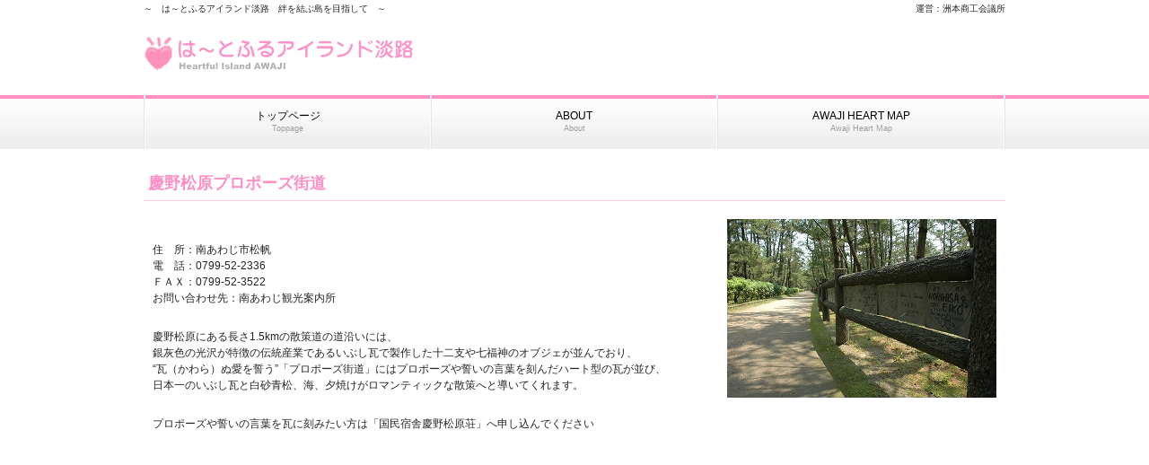

--- FILE ---
content_type: text/html; charset=UTF-8
request_url: https://www.heartfulisland-awaji.com/spot19/
body_size: 24272
content:

<!DOCTYPE html>
<html lang="ja">
<head>
<meta charset="UTF-8">
<meta name="viewport" content="width=device-width, initial-scale=1">
<meta name="description" content="慶野松原プロポーズ街道 - ～　は～とふるアイランド淡路　絆を結ぶ島を目指して　～">
<title>慶野松原プロポーズ街道 | は～とふるアイランド淡路</title>
<link rel="stylesheet" type="text/css" media="all" href="https://www.heartfulisland-awaji.com/wp-content/themes/responsive_045/style.css" />
<link rel="stylesheet" type="text/css" media="all" href="https://www.heartfulisland-awaji.com/wp-content/themes/responsive_045/pc.css" />

<!--[if lt IE 9]>
<script src="https://www.heartfulisland-awaji.com/wp-content/themes/responsive_045/js/html5.js"></script>
<script src="https://www.heartfulisland-awaji.com/wp-content/themes/responsive_045/js/css3-mediaqueries.js"></script>
<![endif]-->
<meta name='robots' content='max-image-preview:large' />
<script type="text/javascript">
window._wpemojiSettings = {"baseUrl":"https:\/\/s.w.org\/images\/core\/emoji\/14.0.0\/72x72\/","ext":".png","svgUrl":"https:\/\/s.w.org\/images\/core\/emoji\/14.0.0\/svg\/","svgExt":".svg","source":{"concatemoji":"https:\/\/www.heartfulisland-awaji.com\/wp-includes\/js\/wp-emoji-release.min.js?ver=6.2.8"}};
/*! This file is auto-generated */
!function(e,a,t){var n,r,o,i=a.createElement("canvas"),p=i.getContext&&i.getContext("2d");function s(e,t){p.clearRect(0,0,i.width,i.height),p.fillText(e,0,0);e=i.toDataURL();return p.clearRect(0,0,i.width,i.height),p.fillText(t,0,0),e===i.toDataURL()}function c(e){var t=a.createElement("script");t.src=e,t.defer=t.type="text/javascript",a.getElementsByTagName("head")[0].appendChild(t)}for(o=Array("flag","emoji"),t.supports={everything:!0,everythingExceptFlag:!0},r=0;r<o.length;r++)t.supports[o[r]]=function(e){if(p&&p.fillText)switch(p.textBaseline="top",p.font="600 32px Arial",e){case"flag":return s("\ud83c\udff3\ufe0f\u200d\u26a7\ufe0f","\ud83c\udff3\ufe0f\u200b\u26a7\ufe0f")?!1:!s("\ud83c\uddfa\ud83c\uddf3","\ud83c\uddfa\u200b\ud83c\uddf3")&&!s("\ud83c\udff4\udb40\udc67\udb40\udc62\udb40\udc65\udb40\udc6e\udb40\udc67\udb40\udc7f","\ud83c\udff4\u200b\udb40\udc67\u200b\udb40\udc62\u200b\udb40\udc65\u200b\udb40\udc6e\u200b\udb40\udc67\u200b\udb40\udc7f");case"emoji":return!s("\ud83e\udef1\ud83c\udffb\u200d\ud83e\udef2\ud83c\udfff","\ud83e\udef1\ud83c\udffb\u200b\ud83e\udef2\ud83c\udfff")}return!1}(o[r]),t.supports.everything=t.supports.everything&&t.supports[o[r]],"flag"!==o[r]&&(t.supports.everythingExceptFlag=t.supports.everythingExceptFlag&&t.supports[o[r]]);t.supports.everythingExceptFlag=t.supports.everythingExceptFlag&&!t.supports.flag,t.DOMReady=!1,t.readyCallback=function(){t.DOMReady=!0},t.supports.everything||(n=function(){t.readyCallback()},a.addEventListener?(a.addEventListener("DOMContentLoaded",n,!1),e.addEventListener("load",n,!1)):(e.attachEvent("onload",n),a.attachEvent("onreadystatechange",function(){"complete"===a.readyState&&t.readyCallback()})),(e=t.source||{}).concatemoji?c(e.concatemoji):e.wpemoji&&e.twemoji&&(c(e.twemoji),c(e.wpemoji)))}(window,document,window._wpemojiSettings);
</script>
<style type="text/css">
img.wp-smiley,
img.emoji {
	display: inline !important;
	border: none !important;
	box-shadow: none !important;
	height: 1em !important;
	width: 1em !important;
	margin: 0 0.07em !important;
	vertical-align: -0.1em !important;
	background: none !important;
	padding: 0 !important;
}
</style>
	<link rel='stylesheet' id='wp-block-library-css' href='https://www.heartfulisland-awaji.com/wp-includes/css/dist/block-library/style.min.css?ver=6.2.8' type='text/css' media='all' />
<link rel='stylesheet' id='classic-theme-styles-css' href='https://www.heartfulisland-awaji.com/wp-includes/css/classic-themes.min.css?ver=6.2.8' type='text/css' media='all' />
<style id='global-styles-inline-css' type='text/css'>
body{--wp--preset--color--black: #000000;--wp--preset--color--cyan-bluish-gray: #abb8c3;--wp--preset--color--white: #ffffff;--wp--preset--color--pale-pink: #f78da7;--wp--preset--color--vivid-red: #cf2e2e;--wp--preset--color--luminous-vivid-orange: #ff6900;--wp--preset--color--luminous-vivid-amber: #fcb900;--wp--preset--color--light-green-cyan: #7bdcb5;--wp--preset--color--vivid-green-cyan: #00d084;--wp--preset--color--pale-cyan-blue: #8ed1fc;--wp--preset--color--vivid-cyan-blue: #0693e3;--wp--preset--color--vivid-purple: #9b51e0;--wp--preset--gradient--vivid-cyan-blue-to-vivid-purple: linear-gradient(135deg,rgba(6,147,227,1) 0%,rgb(155,81,224) 100%);--wp--preset--gradient--light-green-cyan-to-vivid-green-cyan: linear-gradient(135deg,rgb(122,220,180) 0%,rgb(0,208,130) 100%);--wp--preset--gradient--luminous-vivid-amber-to-luminous-vivid-orange: linear-gradient(135deg,rgba(252,185,0,1) 0%,rgba(255,105,0,1) 100%);--wp--preset--gradient--luminous-vivid-orange-to-vivid-red: linear-gradient(135deg,rgba(255,105,0,1) 0%,rgb(207,46,46) 100%);--wp--preset--gradient--very-light-gray-to-cyan-bluish-gray: linear-gradient(135deg,rgb(238,238,238) 0%,rgb(169,184,195) 100%);--wp--preset--gradient--cool-to-warm-spectrum: linear-gradient(135deg,rgb(74,234,220) 0%,rgb(151,120,209) 20%,rgb(207,42,186) 40%,rgb(238,44,130) 60%,rgb(251,105,98) 80%,rgb(254,248,76) 100%);--wp--preset--gradient--blush-light-purple: linear-gradient(135deg,rgb(255,206,236) 0%,rgb(152,150,240) 100%);--wp--preset--gradient--blush-bordeaux: linear-gradient(135deg,rgb(254,205,165) 0%,rgb(254,45,45) 50%,rgb(107,0,62) 100%);--wp--preset--gradient--luminous-dusk: linear-gradient(135deg,rgb(255,203,112) 0%,rgb(199,81,192) 50%,rgb(65,88,208) 100%);--wp--preset--gradient--pale-ocean: linear-gradient(135deg,rgb(255,245,203) 0%,rgb(182,227,212) 50%,rgb(51,167,181) 100%);--wp--preset--gradient--electric-grass: linear-gradient(135deg,rgb(202,248,128) 0%,rgb(113,206,126) 100%);--wp--preset--gradient--midnight: linear-gradient(135deg,rgb(2,3,129) 0%,rgb(40,116,252) 100%);--wp--preset--duotone--dark-grayscale: url('#wp-duotone-dark-grayscale');--wp--preset--duotone--grayscale: url('#wp-duotone-grayscale');--wp--preset--duotone--purple-yellow: url('#wp-duotone-purple-yellow');--wp--preset--duotone--blue-red: url('#wp-duotone-blue-red');--wp--preset--duotone--midnight: url('#wp-duotone-midnight');--wp--preset--duotone--magenta-yellow: url('#wp-duotone-magenta-yellow');--wp--preset--duotone--purple-green: url('#wp-duotone-purple-green');--wp--preset--duotone--blue-orange: url('#wp-duotone-blue-orange');--wp--preset--font-size--small: 13px;--wp--preset--font-size--medium: 20px;--wp--preset--font-size--large: 36px;--wp--preset--font-size--x-large: 42px;--wp--preset--spacing--20: 0.44rem;--wp--preset--spacing--30: 0.67rem;--wp--preset--spacing--40: 1rem;--wp--preset--spacing--50: 1.5rem;--wp--preset--spacing--60: 2.25rem;--wp--preset--spacing--70: 3.38rem;--wp--preset--spacing--80: 5.06rem;--wp--preset--shadow--natural: 6px 6px 9px rgba(0, 0, 0, 0.2);--wp--preset--shadow--deep: 12px 12px 50px rgba(0, 0, 0, 0.4);--wp--preset--shadow--sharp: 6px 6px 0px rgba(0, 0, 0, 0.2);--wp--preset--shadow--outlined: 6px 6px 0px -3px rgba(255, 255, 255, 1), 6px 6px rgba(0, 0, 0, 1);--wp--preset--shadow--crisp: 6px 6px 0px rgba(0, 0, 0, 1);}:where(.is-layout-flex){gap: 0.5em;}body .is-layout-flow > .alignleft{float: left;margin-inline-start: 0;margin-inline-end: 2em;}body .is-layout-flow > .alignright{float: right;margin-inline-start: 2em;margin-inline-end: 0;}body .is-layout-flow > .aligncenter{margin-left: auto !important;margin-right: auto !important;}body .is-layout-constrained > .alignleft{float: left;margin-inline-start: 0;margin-inline-end: 2em;}body .is-layout-constrained > .alignright{float: right;margin-inline-start: 2em;margin-inline-end: 0;}body .is-layout-constrained > .aligncenter{margin-left: auto !important;margin-right: auto !important;}body .is-layout-constrained > :where(:not(.alignleft):not(.alignright):not(.alignfull)){max-width: var(--wp--style--global--content-size);margin-left: auto !important;margin-right: auto !important;}body .is-layout-constrained > .alignwide{max-width: var(--wp--style--global--wide-size);}body .is-layout-flex{display: flex;}body .is-layout-flex{flex-wrap: wrap;align-items: center;}body .is-layout-flex > *{margin: 0;}:where(.wp-block-columns.is-layout-flex){gap: 2em;}.has-black-color{color: var(--wp--preset--color--black) !important;}.has-cyan-bluish-gray-color{color: var(--wp--preset--color--cyan-bluish-gray) !important;}.has-white-color{color: var(--wp--preset--color--white) !important;}.has-pale-pink-color{color: var(--wp--preset--color--pale-pink) !important;}.has-vivid-red-color{color: var(--wp--preset--color--vivid-red) !important;}.has-luminous-vivid-orange-color{color: var(--wp--preset--color--luminous-vivid-orange) !important;}.has-luminous-vivid-amber-color{color: var(--wp--preset--color--luminous-vivid-amber) !important;}.has-light-green-cyan-color{color: var(--wp--preset--color--light-green-cyan) !important;}.has-vivid-green-cyan-color{color: var(--wp--preset--color--vivid-green-cyan) !important;}.has-pale-cyan-blue-color{color: var(--wp--preset--color--pale-cyan-blue) !important;}.has-vivid-cyan-blue-color{color: var(--wp--preset--color--vivid-cyan-blue) !important;}.has-vivid-purple-color{color: var(--wp--preset--color--vivid-purple) !important;}.has-black-background-color{background-color: var(--wp--preset--color--black) !important;}.has-cyan-bluish-gray-background-color{background-color: var(--wp--preset--color--cyan-bluish-gray) !important;}.has-white-background-color{background-color: var(--wp--preset--color--white) !important;}.has-pale-pink-background-color{background-color: var(--wp--preset--color--pale-pink) !important;}.has-vivid-red-background-color{background-color: var(--wp--preset--color--vivid-red) !important;}.has-luminous-vivid-orange-background-color{background-color: var(--wp--preset--color--luminous-vivid-orange) !important;}.has-luminous-vivid-amber-background-color{background-color: var(--wp--preset--color--luminous-vivid-amber) !important;}.has-light-green-cyan-background-color{background-color: var(--wp--preset--color--light-green-cyan) !important;}.has-vivid-green-cyan-background-color{background-color: var(--wp--preset--color--vivid-green-cyan) !important;}.has-pale-cyan-blue-background-color{background-color: var(--wp--preset--color--pale-cyan-blue) !important;}.has-vivid-cyan-blue-background-color{background-color: var(--wp--preset--color--vivid-cyan-blue) !important;}.has-vivid-purple-background-color{background-color: var(--wp--preset--color--vivid-purple) !important;}.has-black-border-color{border-color: var(--wp--preset--color--black) !important;}.has-cyan-bluish-gray-border-color{border-color: var(--wp--preset--color--cyan-bluish-gray) !important;}.has-white-border-color{border-color: var(--wp--preset--color--white) !important;}.has-pale-pink-border-color{border-color: var(--wp--preset--color--pale-pink) !important;}.has-vivid-red-border-color{border-color: var(--wp--preset--color--vivid-red) !important;}.has-luminous-vivid-orange-border-color{border-color: var(--wp--preset--color--luminous-vivid-orange) !important;}.has-luminous-vivid-amber-border-color{border-color: var(--wp--preset--color--luminous-vivid-amber) !important;}.has-light-green-cyan-border-color{border-color: var(--wp--preset--color--light-green-cyan) !important;}.has-vivid-green-cyan-border-color{border-color: var(--wp--preset--color--vivid-green-cyan) !important;}.has-pale-cyan-blue-border-color{border-color: var(--wp--preset--color--pale-cyan-blue) !important;}.has-vivid-cyan-blue-border-color{border-color: var(--wp--preset--color--vivid-cyan-blue) !important;}.has-vivid-purple-border-color{border-color: var(--wp--preset--color--vivid-purple) !important;}.has-vivid-cyan-blue-to-vivid-purple-gradient-background{background: var(--wp--preset--gradient--vivid-cyan-blue-to-vivid-purple) !important;}.has-light-green-cyan-to-vivid-green-cyan-gradient-background{background: var(--wp--preset--gradient--light-green-cyan-to-vivid-green-cyan) !important;}.has-luminous-vivid-amber-to-luminous-vivid-orange-gradient-background{background: var(--wp--preset--gradient--luminous-vivid-amber-to-luminous-vivid-orange) !important;}.has-luminous-vivid-orange-to-vivid-red-gradient-background{background: var(--wp--preset--gradient--luminous-vivid-orange-to-vivid-red) !important;}.has-very-light-gray-to-cyan-bluish-gray-gradient-background{background: var(--wp--preset--gradient--very-light-gray-to-cyan-bluish-gray) !important;}.has-cool-to-warm-spectrum-gradient-background{background: var(--wp--preset--gradient--cool-to-warm-spectrum) !important;}.has-blush-light-purple-gradient-background{background: var(--wp--preset--gradient--blush-light-purple) !important;}.has-blush-bordeaux-gradient-background{background: var(--wp--preset--gradient--blush-bordeaux) !important;}.has-luminous-dusk-gradient-background{background: var(--wp--preset--gradient--luminous-dusk) !important;}.has-pale-ocean-gradient-background{background: var(--wp--preset--gradient--pale-ocean) !important;}.has-electric-grass-gradient-background{background: var(--wp--preset--gradient--electric-grass) !important;}.has-midnight-gradient-background{background: var(--wp--preset--gradient--midnight) !important;}.has-small-font-size{font-size: var(--wp--preset--font-size--small) !important;}.has-medium-font-size{font-size: var(--wp--preset--font-size--medium) !important;}.has-large-font-size{font-size: var(--wp--preset--font-size--large) !important;}.has-x-large-font-size{font-size: var(--wp--preset--font-size--x-large) !important;}
.wp-block-navigation a:where(:not(.wp-element-button)){color: inherit;}
:where(.wp-block-columns.is-layout-flex){gap: 2em;}
.wp-block-pullquote{font-size: 1.5em;line-height: 1.6;}
</style>
<link rel='stylesheet' id='contact-form-7-css' href='https://www.heartfulisland-awaji.com/wp-content/plugins/contact-form-7/includes/css/styles.css?ver=5.7.6' type='text/css' media='all' />
<link rel='stylesheet' id='wp-pagenavi-css' href='https://www.heartfulisland-awaji.com/wp-content/plugins/wp-pagenavi/pagenavi-css.css?ver=2.70' type='text/css' media='all' />
<link rel="https://api.w.org/" href="https://www.heartfulisland-awaji.com/wp-json/" /><link rel="alternate" type="application/json" href="https://www.heartfulisland-awaji.com/wp-json/wp/v2/pages/246" /><link rel="EditURI" type="application/rsd+xml" title="RSD" href="https://www.heartfulisland-awaji.com/xmlrpc.php?rsd" />
<link rel="wlwmanifest" type="application/wlwmanifest+xml" href="https://www.heartfulisland-awaji.com/wp-includes/wlwmanifest.xml" />
<link rel="canonical" href="https://www.heartfulisland-awaji.com/spot19/" />
<link rel='shortlink' href='https://www.heartfulisland-awaji.com/?p=246' />
<link rel="alternate" type="application/json+oembed" href="https://www.heartfulisland-awaji.com/wp-json/oembed/1.0/embed?url=https%3A%2F%2Fwww.heartfulisland-awaji.com%2Fspot19%2F" />
<link rel="alternate" type="text/xml+oembed" href="https://www.heartfulisland-awaji.com/wp-json/oembed/1.0/embed?url=https%3A%2F%2Fwww.heartfulisland-awaji.com%2Fspot19%2F&#038;format=xml" />
<script src="https://www.heartfulisland-awaji.com/wp-content/themes/responsive_045/js/jquery-1.8.2.min.js"></script>
<script src="https://www.heartfulisland-awaji.com/wp-content/themes/responsive_045/js/script.js"></script>

</head>

<body>
<header id="header" role="banner">
	<div class="bg">
		<div class="inner">
			<h1>～　は～とふるアイランド淡路　絆を結ぶ島を目指して　～</h1>
			<p>運営：洲本商工会議所</p>
		</div>
	</div>

	<div class="inner">		
		<h2><a href="https://www.heartfulisland-awaji.com/" title="は～とふるアイランド淡路" rel="home"><img src="https://www.heartfulisland-awaji.com/wp-content/themes/responsive_045/images/banners/logo.png" alt="はーとふるアイランド淡路" /></a></h2>
	</div>
</header>

<nav id="mainNav">
	<div class="inner">
		<a class="menu" id="menu"><span>MENU</span></a>
		<div class="panel">   
			<ul><li id="menu-item-25" class="menu-item menu-item-type-custom menu-item-object-custom menu-item-home"><a href="http://www.heartfulisland-awaji.com//"><strong>トップページ</strong><span>Toppage</span></a></li>
<li id="menu-item-30" class="menu-item menu-item-type-post_type menu-item-object-page"><a href="https://www.heartfulisland-awaji.com/about/"><strong>ABOUT</strong><span>About</span></a></li>
<li id="menu-item-26" class="menu-item menu-item-type-post_type menu-item-object-page"><a href="https://www.heartfulisland-awaji.com/map/"><strong>AWAJI HEART MAP</strong><span>Awaji Heart Map</span></a></li>
</ul>   
		</div>
	</div>
</nav>
<div id="wrapper">

<div id="content">
<section>
		<article id="post-246" class="content">
	  <header> 	
      <h2 class="title first"><span>慶野松原プロポーズ街道</span></h2>     
    </header>
    <div class="post">
		<p>
<img decoding="async" src="http://www.heartfulisland-awaji.com/
wp-content/uploads/spot19.jpg" class="fqright"></p>
<p>住　所：南あわじ市松帆<br />
電　話：0799-52-2336<br />
ＦＡＸ：0799-52-3522<br />
お問い合わせ先：南あわじ観光案内所</p>
<p>慶野松原にある長さ1.5kmの散策道の道沿いには、<br />
銀灰色の光沢が特徴の伝統産業であるいぶし瓦で製作した十二支や七福神のオブジェが並んでおり、<br />
“瓦（かわら）ぬ愛を誓う”「プロポーズ街道」にはプロポーズや誓いの言葉を刻んだハート型の瓦が並び、<br />
日本一のいぶし瓦と白砂青松、海、夕焼けがロマンティックな散策へと導いてくれます。</p>
<p>プロポーズや誓いの言葉を瓦に刻みたい方は「国民宿舎慶野松原荘」へ申し込んでください</p>
<div class="fclear"></div>
<p><center></p>
<p><iframe loading="lazy" width="90%" height="550" frameborder="0" scrolling="no" marginheight="0" marginwidth="0" src="http://maps.google.co.jp/maps?hl=ja&amp;q=%E5%9B%BD%E6%B0%91%E5%AE%BF%E8%88%8E%E6%85%B6%E9%87%8E%E6%9D%BE%E5%8E%9F%E8%8D%98&amp;ie=UTF8&amp;hq=%E5%9B%BD%E6%B0%91%E5%AE%BF%E8%88%8E%E6%85%B6%E9%87%8E%E6%9D%BE%E5%8E%9F%E8%8D%98&amp;hnear=%E5%85%B5%E5%BA%AB%E7%9C%8C%E5%8D%97%E3%81%82%E3%82%8F%E3%81%98%E5%B8%82&amp;ll=34.338266,134.734752&amp;spn=0.093483,0.097621&amp;t=m&amp;brcurrent=3,0x3554a0bc1b7a917f:0x4df0a17cea187ba7,0&amp;output=embed"></iframe><br /><small><a href="http://maps.google.co.jp/maps?hl=ja&amp;q=%E5%9B%BD%E6%B0%91%E5%AE%BF%E8%88%8E%E6%85%B6%E9%87%8E%E6%9D%BE%E5%8E%9F%E8%8D%98&amp;ie=UTF8&amp;hq=%E5%9B%BD%E6%B0%91%E5%AE%BF%E8%88%8E%E6%85%B6%E9%87%8E%E6%9D%BE%E5%8E%9F%E8%8D%98&amp;hnear=%E5%85%B5%E5%BA%AB%E7%9C%8C%E5%8D%97%E3%81%82%E3%82%8F%E3%81%98%E5%B8%82&amp;ll=34.338266,134.734752&amp;spn=0.093483,0.097621&amp;t=m&amp;brcurrent=3,0x3554a0bc1b7a917f:0x4df0a17cea187ba7,0&amp;source=embed" style="color:#0000FF;text-align:left">大きな地図で見る</a></small></p>
<p></center></p>
    </div>
     
  </article>
	  </section>

<br /><center><a href="https://www.heartfulisland-awaji.com/" title="は～とふるアイランド淡路" rel="home">は～とふるアイランドトップページに戻る</a></center><br />

  
	</div><!-- / content -->
<aside id="sidebar">
    
  <section class="widgetInfo">
  <div class="newsTitle">
		<h3 class="title"><span>スポット紹介</span></h3>
  </div>

<div class="news">

<p><a href="http://www.heartfulisland-awaji.com/spot1">０１．伊弉諾神宮</a></p>
<p><a href="http://www.heartfulisland-awaji.com/spot2">０２．絵島</a></p>
<p><a href="http://www.heartfulisland-awaji.com/spot3">０３．静の里公園</a></p>
<p><a href="http://www.heartfulisland-awaji.com/spot4">０４．シーパーク佐野</a></p>
<p><a href="http://www.heartfulisland-awaji.com/spot5">０５．パルシェ香りの館</a></p>
<p><a href="http://www.heartfulisland-awaji.com/spot6">０６．東山寺</a></p>
<p><a href="http://www.heartfulisland-awaji.com/spot7">０７．淡路市立中浜稔猫美術館</a></p>
<p><a href="http://www.heartfulisland-awaji.com/spot8">０８．淡路市立陶芸館</a></p>
<p><a href="http://www.heartfulisland-awaji.com/spot9">０９．あわじ花さじき</a></p>
<p><a href="http://www.heartfulisland-awaji.com/spot10">１０．兵庫県立淡路夢舞台</a></p>
<p><a href="http://www.heartfulisland-awaji.com/spot11">１１．恋人の聖地<br />　　　淡路サービスエリア上り線</a></p>
<p><a href="http://www.heartfulisland-awaji.com/spot12">１２．岩樟神社</a></p>
<p><a href="http://www.heartfulisland-awaji.com/spot13">１３．淡路立川水仙郷</a></p>
<p><a href="http://www.heartfulisland-awaji.com/spot14">１４．淡路島モンキーセンター</a></p>
<p><a href="http://www.heartfulisland-awaji.com/spot15">１５．鮎屋の滝</a></p>
<p><a href="http://www.heartfulisland-awaji.com/spot16">１６．洲本城</a></p>
<p><a href="http://www.heartfulisland-awaji.com/spot17">１７．ウェルネスパーク五色<br />　　　高田屋嘉兵衛公園<br />　　　愛と希望の鐘</a></p>
<p><a href="http://www.heartfulisland-awaji.com/spot18">１８．高田屋嘉兵衛翁記念館</a></p>
<p><a href="http://www.heartfulisland-awaji.com/spot19">１９．慶野松原プロポーズ街道</a></p>
<p><a href="http://www.heartfulisland-awaji.com/spot20">２０．上立神岩</a></p>
<p><a href="http://www.heartfulisland-awaji.com/spot21">２１．道の駅うずしお</a></p>
<p><a href="http://www.heartfulisland-awaji.com/spot22">２２．うずしおクルーズ・<br />　　　うずしおドームなないろ館</a></p>
<p><a href="http://www.heartfulisland-awaji.com/spot23">２３．淡路ファームパーク<br />　　　イングランドの丘</a></p>
<p><a href="http://www.heartfulisland-awaji.com/spot24">２４．淡路島牧場</a></p>
<p><a href="http://www.heartfulisland-awaji.com/spot25">２５．淡路ふれあい公園</a></p>
<p><a href="http://www.heartfulisland-awaji.com/spot26">２６．諭鶴羽神社</a></p>
<p><a href="http://www.heartfulisland-awaji.com/spot27">２７．灘黒岩水仙郷</a></p>
<p><a href="http://www.heartfulisland-awaji.com/spot28">２８．おのころ島神社</a></p>

</div>
  </section>

  
	  
</aside></div>
<!-- / wrapper -->


<footer id="footer">
  <div class="inner">
	<ul><li id="menu-item-31" class="menu-item menu-item-type-custom menu-item-object-custom menu-item-home menu-item-31"><a href="http://www.heartfulisland-awaji.com/">トップページ</a></li>
<li id="menu-item-32" class="menu-item menu-item-type-post_type menu-item-object-page menu-item-32"><a href="https://www.heartfulisland-awaji.com/about/">ABOUT</a></li>
<li id="menu-item-39" class="menu-item menu-item-type-post_type menu-item-object-page menu-item-39"><a href="https://www.heartfulisland-awaji.com/map/">AWAJI HEART MAP</a></li>
<li id="menu-item-37" class="menu-item menu-item-type-post_type menu-item-object-page menu-item-37"><a href="https://www.heartfulisland-awaji.com/sitemap/">サイトマップ</a></li>
<li id="menu-item-38" class="menu-item menu-item-type-post_type menu-item-object-page menu-item-38"><a href="https://www.heartfulisland-awaji.com/privacy/">個人情報保護方針</a></li>
</ul>  </div>
</footer>
<!-- / footer -->

<p id="copyright">Copyright &copy; 2026 は～とふるアイランド淡路 All rights Reserved.

<script type='text/javascript' src='https://www.heartfulisland-awaji.com/wp-content/plugins/contact-form-7/includes/swv/js/index.js?ver=5.7.6' id='swv-js'></script>
<script type='text/javascript' id='contact-form-7-js-extra'>
/* <![CDATA[ */
var wpcf7 = {"api":{"root":"https:\/\/www.heartfulisland-awaji.com\/wp-json\/","namespace":"contact-form-7\/v1"}};
/* ]]> */
</script>
<script type='text/javascript' src='https://www.heartfulisland-awaji.com/wp-content/plugins/contact-form-7/includes/js/index.js?ver=5.7.6' id='contact-form-7-js'></script>
<script src="http://asp2.freedom.ne.jp/accesslog/access.js" type="text/javascript"></script>
<script type="text/javascript">
kaiseki2('heartfulisland-awaji-com');
</script>
</body>
</html>

--- FILE ---
content_type: text/css
request_url: https://www.heartfulisland-awaji.com/wp-content/themes/responsive_045/style.css
body_size: 18964
content:
@charset "utf-8";
/*
Theme Name: TNJ033
Theme URI: http://www.tnjapan.net/
Description: TNJ033
Version: 1.0
Author: TotalNetJapan
Author URI: http://www.tnjapan.net/
Tags: simple

	Cloud template v1.0
	 http://c-tpl.com/

	This theme was designed and built by Cloud template,
	whose blog you will find at http://c-tpl.com/

	The CSS, XHTML and design is released under GPL:
	http://www.opensource.org/licenses/gpl-license.php

*/

/* =Reset default browser CSS.
Based on work by Eric Meyer: http://meyerweb.com/eric/tools/css/reset/index.html
-------------------------------------------------------------- */
html, body, div, span, applet, object, iframe, h1, h2, h3, h4, h5, h6, p, blockquote, pre, a, abbr, acronym, address, big, cite, code, del, dfn, em, font, ins, kbd, q, s, samp, small, strike, strong, sub, sup, tt, var, dl, dt, dd, ol, ul, li, fieldset, form, label, legend, table, caption, tbody, tfoot, thead, tr, th, td {border: 0;font-family: inherit;font-size: 100%;font-style: inherit;font-weight: inherit;margin: 0;outline: 0;padding: 0;vertical-align: baseline;}
:focus {outline: 0;}

ol, ul {list-style: none;}
table {border-collapse: separate;border-spacing: 0;}
caption, th, td {font-weight: normal;text-align: left;}
blockquote:before, blockquote:after,q:before, q:after {content: "";}
blockquote, q {quotes: "" "";}
a img {border: 0;}
article, aside, details, figcaption, figure, footer, header, hgroup, menu, nav, section {display: block;}

body{
font: 12px/1.5 "メイリオ","Meiryo",arial,"ヒラギノ角ゴ Pro W3","Hiragino Kaku Gothic Pro",Osaka,"ＭＳ Ｐゴシック","MS PGothic",Sans-Serif;
color:#252525;
-webkit-text-size-adjust: none;
background:#fff;
}


/* リンク設定
------------------------------------------------------------*/
a{
margin:0;
padding:0;
text-decoration:none;
outline:0;
vertical-align:baseline;
background:transparent;
font-size:100%;
/* color:#7ECEF4; */
color:#53BDF0;
}

a:hover, a:active{
-webkit-transition:opacity 1s;-moz-transition:opacity 1s;-o-transition:opacity 1s;
outline: none;
color:#999;
}


/**** Clearfix ****/
nav .panel:after, nav#mainNav:after, .newsTitle:after, .bg:after,.post:after{content:""; display: table;clear: both;}
nav .panel,nav#mainNav,.newsTitle,.bg, .post{zoom: 1;}


.clear {
	clear:both;
}


/* フォーム
------------------------------------------------------------*/

input[type="text"], textarea{
vertical-align:middle;
max-width:90%;
line-height:30px;
height:30px;
padding:1px 5px;
border:1px solid #d4d4d7;
border-radius:3px;
-webkit-border-radius:3px;
-moz-border-radius:3px;
font-size:100%;
color:#555;
background:#fcfcfc;
　overflow:hidden;
　overflow:scroll;
　overflow:auto;
}


textarea{
height:auto;
line-height:1.5;　overflow:hidden;
　overflow:scroll;
　overflow:auto;
}


input[type="submit"],input[type="reset"],input[type="button"]{
padding:3px 10px;
/*background: #fecae3; */
background: #fe8fc4;
/* background: -moz-linear-gradient(top, #fecae3 0%, #e6b2cb 100%); */
background: -moz-linear-gradient(top, #fe8fc4 0%, #e6b2cb 100%);
/* background: -webkit-gradient(linear, left top, left bottom, color-stop(0%,#fecae3), color-stop(100%,#e6b2cb)); */
background: -webkit-gradient(linear, left top, left bottom, color-stop(0%,#fecae3), color-stop(100%,#e6b2cb));
/* background: -webkit-linear-gradient(top, #fecae3 0%,#e6b2cb 100%); */
background: -webkit-linear-gradient(top, #fe8fc4 0%,#e6b2cb 100%);
/* background: -o-linear-gradient(top, #fecae3 0%,#e6b2cb 100%); */
background: -o-linear-gradient(top, #fe8fc4 0%,#e6b2cb 100%);
/* background: linear-gradient(to bottom, #fecae3 0%,#e6b2cb 100%); */
background: linear-gradient(to bottom, #fe8fc4 0%,#e6b2cb 100%);
/* filter: progid:DXImageTransform.Microsoft.gradient( startColorstr='#fecae3', endColorstr='#e6b2cb',GradientType=0 ); */
filter: progid:DXImageTransform.Microsoft.gradient( startColorstr='#fe8fc4', endColorstr='#e6b2cb',GradientType=0 );
border:0;
border-radius:3px;
-webkit-border-radius:3px;
-moz-border-radius:3px;
line-height:1.5;
font-size:120%;
color:#fff;
}


input[type="submit"]:hover,input[type="reset"]:hover,input[type="button"]:hover{
/* background: #fecae3; */
background: #fe8fc4;
/* background: -moz-linear-gradient(top, #e6b2cb 0%, #fecae3 100%); */
background: -moz-linear-gradient(top, #e6b2cb 0%, #fe8fc4 100%);
/* background: -webkit-gradient(linear, left top, left bottom, color-stop(0%,#e6b2cb), color-stop(100%,#fecae3)); */
background: -webkit-gradient(linear, left top, left bottom, color-stop(0%,#e6b2cb), color-stop(100%,#fe8fc4));
/* background: -webkit-linear-gradient(top, #e6b2cb 0%,#fecae3 100%); */
background: -webkit-linear-gradient(top, #e6b2cb 0%,#fe8fc4 100%);
/* background: -o-linear-gradient(top, #e6b2cb 0%,#fecae3 100%); */
background: -o-linear-gradient(top, #e6b2cb 0%,#fe8fc4 100%);
/* background: linear-gradient(to bottom, #e6b2cb 0%,#fecae3 100%); */
background: linear-gradient(to bottom, #e6b2cb 0%,#fe8fc4 100%);
/* filter: progid:DXImageTransform.Microsoft.gradient( startColorstr='#e6b2cb', endColorstr='#fecae3',GradientType=0 ); */
filter: progid:DXImageTransform.Microsoft.gradient( startColorstr='#e6b2cb', endColorstr='#fe8fc4',GradientType=0 );
cursor:pointer;
}


*:first-child+html input[type="submit"]{padding:3px;}


/* レイアウト
------------------------------------------------------------*/
#wrapper, .inner{
margin:0 auto;
width:960px;
}

#header{
overflow:hidden;
background:#fff;
}

#content{
/*float:left;*/
/*width:710px;*/
width: 100%;
padding:10px 0px 30px 0px;
}

#sidebar{
float:right;
width:225px;
padding:10px 0 0px 0;
}

#footer{
clear:both;
padding-top:20px;
background:#f6f6f6;
width : 100%;
} 


/* ヘッダー
*****************************************************/

/* サイト説明文 + 住所
----------------------------------*/
#header h1,#header p{
float:left;
padding:3px 0;
font-size:80%;
font-weight:normal;
}

#header p{
float:right;
}


/* ロゴ (サイトタイトル)
----------------------------------*/
#header h2{
clear:both;
float:left;
padding:20px 0 20px;
color: #515151;
font-size:160%;
font-weight:bold;
}

/* サブナビゲーション
----------------------------------*/
#header ul{
padding-top:20px;
float:right;
}

#header ul li{
display:inline;
margin-left:10px;
font-size:90%;
}

#header ul li a{
padding-left:10px;
color:#000;
background:url(images/arrowSub.png) no-repeat 0 5px;

}

#header ul li a:hover{
color:#bababa;
background-position:0 -10px;
}


/* トップページ
----------------------------------*/

/* video */
.toppage_video {
  	width: 100%;
	margin: 15px auto;
  	aspect-ratio: 16 / 9;
}
.toppage_video video {
  	width: 100%;
  	height: 100%;
}

/* スライド */
.fqno {}
#mainImg {
	width : 100%;
	margin:　0;
	text-align: center;
}
#mainImg .slides li p {
	margin-top: 10px;
}

/* 下部 */
.toppage_box {
	display: flex;
	margin-top:20px;
}
.toppage_box_01 {
	width: 50%;
}
.toppage_box_02 {
	width: 50%;
	padding: 0px 0px 0px 20px;
	box-sizing: border-box;
}
.toppage_box_02 p {
	padding: 0;
	font-size: 1.1em;
	line-height: 1.7;
}
.toppage_box_02 p:not(:last-child) {
	margin-bottom: 1em;
}
.toppage_post {
	min-height: 195px;
	margin: 0 0 0px 0;
	padding: 15px;
	box-sizing: border-box;
	border: 1px solid #dadada;
	background: #fff;
}


/* タイポグラフィ
*****************************************************/
h2.toppage_h2 {
	clear:both;
	height: 45px;
	margin:0;
	padding: 12px 10px 0 15px;
	box-sizing: border-box;
	font-size:110%;
	border:1px solid #dadada;
	border-bottom:0;
	background:#fff url(images/border.png) left bottom repeat-x;
}

h2.title{
margin:10px 0 10px 0px;
padding: 0 5px 0 5px;
line-height:37px;
font-size:150%;
font-weight: bold;
color:#fe8fc4;
border:0;
border-bottom: 1px solid #fecae3;
background:none;
}

.dateLabel{
margin:10px 0 10px;
text-align:right;
font-weight:bold;
color:#858585;
}

.post p{padding : 10px 10px 15px 10px;}

.post ul{margin: 0 0 10px 30px;}

.post li{
padding : 0 30px 10px 15px;
background:url(images/bullet.png) no-repeat 0 8px;
}

.post ol{margin: 0 0 10px 30px;}

.post ol li{list-style:decimal;}

.post h1{
margin:20px 0;
padding:5px 0;
font-size:150%;
color: #000;
border-bottom:3px solid #000;
}

.post h2{
margin:10px 0;
padding-bottom:2px;
font-size:130%;
font-weight:normal;
color: #333;
border-bottom:2px solid #515151;
}

.post h3{
margin:10px 0;
font-size:100%;
font-weight:normal;
color:#2e2c2c;
border-bottom:1px solid #515151;
}

.post blockquote {
clear:both;
padding:10px 0 10px 15px;
margin:10px 0 25px 30px;
border-left:5px solid #ccc;
}
 
.post blockquote p{padding:5px 0;}

.post table{
border: 1px #fecae3 solid;
border-collapse: collapse;
border-spacing: 0;
margin:10px 0 20px;
}

.post table th{
padding:7px 10px 7px 5px;
border: #fecae3 solid;
border-width: 0 0 1px 1px;
font-weight:bold;
color:#fff;
background:#e6b2cb;
}

.post table td{
padding:7px 5px;
border: 1px #fecae3 solid;
border: 1px #fe8fc4 solid;
border-width: 0 0 1px 1px;
background:#fff;
}

.post dt{font-weight:bold;}

.post dd{padding-bottom:10px;}

.post img{max-width:100%;height:auto;}

img.aligncenter {
display: block;
margin:5px auto;
}

img.alignright, img.alignleft{
padding:4px;
margin:0 0 2px 7px;
display:inline;
}

img.alignleft{margin: 0 7px 2px 0;}

.alignright{float:right;}
.alignleft{float: left;}


/* トップページに戻る
-----------------------*/
.back_top {
	margin: 20px auto;
	padding: 0 10px;
	text-align: center;
}
.back_top a {
	margin: 0 auto;
	display: block;
	text-align: center;
}
.back_top .fb-like {
	margin-bottom: 20px;
}


/* サイドバー　ウィジェット
*****************************************************/
section.widget, .widgetInfo{
margin: 0 0 20px;
padding: 5px 7px;
border:1px solid #dadada;
background: #fff;
}

#banners img{
max-width:225px;
height:auto;
padding-bottom:10px;
}

section.widget h3{
clear:both;
margin:0 0 10px;
padding:5px 0;
font-size:100%;
font-weight:normal;
color: #333;
border-bottom:1px solid #ccc;
}

/*
section.widget a{
display:block;
padding:3px 0 3px 13px;
text-decoration:underline;
background:url(images/arrow.png) no-repeat 0 50%;
color:#7ECEF4; 
}
*/
section.widget a:hover{
text-decoration:none;
color:#999;
}

section.widget table{
margin : 10px 0 0 10px;
width : 85% ;
}

section.widget table th{
text-align : right;
}

section.widget table td{
text-align : right;
}

#wp-calendar a{
text-decoration:none;
color:#7ECEF4; 
}

#searchform input[type="text"]{
line-height:1.7;
height:24px;
width:100px;
vertical-align:bottom;
}


/* お知らせ　
-------------*/
.newsTitle{
clear:both;
margin:0 0 20px;
padding:5px 0;
color: #333;
border-bottom:1px solid #ccc;
}

.newsTitle h3{
float:left;
font-weight:normal;
}

.newsTitle p{
float:right;
padding:0 0 0 10px;
font-size:80%;
background:url(images/arrow.png) no-repeat 0 50%;
}

.news p{
clear:both;
padding-bottom:2px;
border-bottom: 1px solid #ccc;
}

.news p:last-child{border:0;}

.news p a{
display:block;
padding:5px 0;

/*
color:#7ECEF4;
*/

color:#000;
}

.news p a:hover{
color:#bababa;
}

.news a span{
color:#7ECEF4;
}
.news span{padding-left:10px;}
.news a:hover span{color:#777;}

.fqwig a{
color:#7ECEF4;
}
.fqwig{padding-left:10px;}
.fqwig a:hover{color:#777;}


/* フッター
*****************************************************/
#footer ul{
padding-bottom:10px;
}

#footer ul li{
display:inline-block;
vertical-align:text-top;
text-align:left;
padding:5px 0;
margin-right:60px;
background:url(images/arrow.png) no-repeat 0 12px;
}

#footer ul li a{
display:block;
padding:0 0 3px 12px;
overflow:hidden;
text-decoration:none;
color:#000;
}

#footer ul li a:hover{text-decoration:none;color:#bababa;}

#footer ul li li{
display:block;
padding:0;
margin:0 0 0 10px;
background-position:0 5px;
color:#bababa;
}


*:first-child+html #footer ul li{display:inline;}
*:first-child+html #footer ul ul,*:first-child+html #footer ul li li a,*:first-child+html #footer ul li li{display:none;}

#copyright{
clear:both;
padding:10px;
text-align:center;
font-size:75%;
zoom:1;
background:#e2e2e2;
}


/* page navigation
------------------------------------------------------------*/
.pagenav{
clear:both;
width: 100%;
height: 30px;
margin: 5px 0 20px;
}

.prev{float:left}

.next{float:right;}

#pageLinks{
clear:both;
color:#4f4d4d;
text-align:center;
}


/* トップページ 最新記事3件
------------------------------------------------------------*/
.thumbWrap{
width:735px;
margin:20px -25px 20px 0;
}

.thumbWrap li{
float:left;
width: 210px;
margin:0 25px 0 10px;
padding:2px 0 40px;
background:none;
}

.thumbWrap li p{
height:85px;
}


/* 最新記事リンク */
ul.thumb h3{
margin-top:10px;
padding:1px;
font-weight:normal;
font-size:100%;
text-align:center;
background:#fff;
/* border:1px solid #fecae3; */
border:1px solid #fe8ac4;

}

ul.thumb h3 span{
display:block;
padding:3px;
/* background:#fecae3; */
background:#fe8fc4;
height:40px;
}

ul.thumb h3 a{
color:#fff;
}

ul.thumb h3:hover span{background:#e6b2cb;}


/* TNJ */

html{
overflow-y:scroll;
}

.fqinq{margin : 20px 0 0 50px;}
.fqmed{color : red; font-size : 130%;}
.fqmed2{color : black; font-size : 130%;}
.fqright{float : right; margin : 0 0 10px 10px;}
.fqleft{float : left; margin : 0 10px 10px 0px;}
.fclear{clear : both;}

#map img {max-width: none !important;}
.map_infowindow {display: none;}

/* heartful_map */
.spot_table{table-layout:fixed;border:1px solid #FFF;}
.spot_table tr{border:1px solid #FFF;}
.spot_table tr th{width:110px; background:none; color:#000;border:1px solid #FFF;padding:3px 5px;}
.spot_table tr td{border:1px solid #FFF;padding:3px 5px;}

/* workshop form */
.ws_form_text {
	margin-bottom:20px;
}
.post table.ws_form_info {
	margin-top:15px;
}
.post table.ws_form_info caption {
	font-size:1.3em;
	font-weight:bold;
	color:#D784AB;
}
.post table.ws_form_info th,
.post table.ws_form_info td {
	text-align:center;
	vertical-align:middle;
	padding:7px 12px;
}
.post table.ws_form_form caption {
	padding-left:5px;
	margin-bottom:5px;
	border-left: solid 5px #fe8fc4;
	line-height:1.5em;
}
.post table.ws_form_form th {
	padding:5px 7px;
	background:#FFE5F2;
	color:#555;
	vertical-align:middle;
}
.post table.ws_form_form td {
	padding:5px;
	border:1px #fecae3 solid;
	vertical-align:middle;
}
.post table.ws_form_form input {
	line-height:1em;
	height:20px;
}
.post table.ws_form_form .wpcf7-radio input {
	height:auto;
	position:relative;
	top:3px;
	margin: 0px 3px;
}
.post table.ws_form_form.ws_form_amount {
	margin-bottom:5px;
}
.post table.ws_form_form .example {
	color:#999;
}
.post table.ws_form_form .hissu {
	color:#f03;
}
.ws_form_select {
	min-width:350px;
	width:100%;
}
.ws_form_form span.wpcf7-list-item {
	margin:0 10px 0 0;
	padding:1px 5px 1px 0;
}
.ws_form_select .wpcf7-radio {
	display: block; 
}
.ws_form_select .wpcf7-radio:after {
	content: "."; 
	display: block; 
	height: 0; 
	font-size:0;	
	clear: both; 
	visibility:hidden;
}
.ws_form_form .ws_select .wpcf7-list-item {
	margin:0;
	padding:1px 5px 1px 0;
	display:block;
	float:left;
	width:335px;
}
.ws_form_form .name1-1 input,
.ws_form_form .name1-2 input,
.ws_form_form .name2-1 input,
.ws_form_form .name2-2 input,
.ws_form_form .name3-1 input,
.ws_form_form .name3-2 input,
.ws_form_form .name4-1 input,
.ws_form_form .name4-2 input,
.ws_form_form .name5-1 input,
.ws_form_form .name5-2 input,
.ws_form_form .name6-1 input,
.ws_form_form .name6-2 input {
	width:120px;
	margin-right:1em;
}
.ws_form_form .age1 input,
.ws_form_form .age2 input,
.ws_form_form .age3 input,
.ws_form_form .age4 input,
.ws_form_form .age5 input,
.ws_form_form .age6 input {
	width:50px;
}
.ws_form_form .age1 input {
	width:50px;
}
.ws_form_form .zip input {
	width:100px;
}
.ws_form_form .addr input,
.ws_form_form .email input,
.ws_form_form .email_confirm input {
	width:100%;
}
.ws_form_form .tel input {
	width:200px;
}
.ws_form .submit-notice {
	margin-bottom:10px;
}

.ws_form_notice {
	margin:15px 0 5px;
	padding:15px 0 10px;
	border-top:1px solid #fecae3;
	border-bottom:1px solid #fecae3;
}
.ws_form_notice dl dd {
	margin-left:1em;
	text-indent:-1em;
}

.ws_form_complete,
.wpcf7-mail-sent-ok {
	display:none;
}
.sent .ws_form_complete {
	display:block;
}
.sent .ws_form_pre {
	display:none;
}


/* トップページ：ワークショップ */
.top_workshop {
	margin:0 auto 10px;
	padding:25px 0;
	font-size:1.2em;
	width:600px;
}
.top_workshop .ws_link1 {
	float:left;
	margin-left:15px;
}
.top_workshop .ws_link2 {
	float:right;
	margin-right:15px;
}
.top_workshop .ws_link a {
	padding:10px 20px;
	background:#CAEEEB;
	color:#000;
	font-size:16px;
	display:inline-block;
}
.top_workshop .ws_link a:hover {
	background:#47BBB2;
	color:#fff;
}

/* MAP
------------------------------------------------------------*/
.infowindow_s {
	width: 600px;
	padding: 15px 20px 10px 15px;
	background: url(images/map/popup_bg.gif) 0 0 repeat;
	box-sizing: border-box;
}
.infowindow_tit {
	width: 100%;
	margin-bottom: 10px;
	display: table;
}
.infowindow_num {
	width: 55px;
	height: 45px;
	padding-right: 3px;
	display: table-cell;
	font-size: 22px;
	text-align: center;
	line-height: 45px;
	background: url(images/map/heart_yellow.png) 0 0 no-repeat;
}
.infowindow_num.yellow {
	background: url(images/map/heart_yellow.png) 0 0 no-repeat;
}
.infowindow_num.purple {
	background: url(images/map/heart_purple.png) 0 0 no-repeat;
}
.infowindow_num.green {
	background: url(images/map/heart_green.png) 0 0 no-repeat;
}
.infowindow_num.pink {
	background: url(images/map/heart_pink.png) 0 0 no-repeat;
}
.infowindow_num.orange {
	background: url(images/map/heart_orange.png) 0 0 no-repeat;
}
.infowindow_name {
	width: 510px;
	padding: 5px 0 2px 0;
	display: table-cell;
	font-size: 22px;
	line-height: 1.1em;
	border-bottom: solid 2px #000;
	box-sizing: border-box;
}

.infowindow_img {
	max-width: 300px;
	float: left;
	text-align: center;
}
.infowindow_info {
	width: 265px;
	padding: 10px 0 0 5px;
	float: right;
	box-sizing: border-box;
}
.infowindow_info table {
	width: 100%;
	border-collapse: collapse;
	border-top: solid 1px #999;
	box-sizing: border-box;
}
.infowindow_info table th,
.infowindow_info table td {
	padding: 5px;
	border-bottom: solid 1px #999;
	box-sizing: border-box;
}
.infowindow_info table th {
	width: 62px;
}
#fancybox-title {
	display: none;
}

.btn,
.btn_h {
	margin: 20px auto;
	text-align: center;
}
.btn a {
	margin: 0 auto;
	padding: 10px 20px;
	display: inline-block;
	border: solid 1px #53BDF0;
}
.btn_h a {
	margin: 0 auto;
	padding: 10px 25px;
	display: inline-block;
	border: solid 1px #FF2B7F;
	color:#FF2B7F;
}
.btn a:hover {
	background: #53BDF0;
	color: #fff;
}
.btn_h a:hover {
	background: #FF2B7F;
	color: #fff;
}

/* Illust
------------------------------------------------------------*/
.illust ul {
	text-align:center;
	list-style:none;
	margin:0;
}
.illust ul li {
	padding:0;
	margin-bottom:40px;
	max-width:225px;
	display:inline-block;	
}
.illust ul li a {
	font-size:14px;	
}


--- FILE ---
content_type: text/css
request_url: https://www.heartfulisland-awaji.com/wp-content/themes/responsive_045/pc.css
body_size: 2922
content:
body{min-width:960px;}

#mainImg{}


nav#mainNav{
	clear:both;
	position:relative;
	z-index:200;
	background:url(images/mainnavBg.png) repeat-x;
}
	
nav#mainNav ul {
	width: 100%;
	display: table;
	table-layout:fixed;
	clear: both;
	zoom:1;
	border-right:1px solid #e5e5e5;
	border-left:1px solid #e5e5e5;
	box-sizing: border-box;
}

nav#mainNav ul li {
	width: auto;
	display: table-cell;
	border-left:1px solid #e5e5e5;
	border-right:1px solid #fbfbfb;
	box-sizing:border-box;
}
	
	nav#mainNav ul li:first-child{
	border-left:1px solid #fbfbfb;
	}

	nav#mainNav ul li a{
	display: block;
	text-align: center;
	_float:left;
	color:#000;
	height:40px;
	line-height:40px;
	font-size:110%;
/*
	padding:15px 33px 5px;
*/
	padding:15px 27px 5px;
	}
	
	nav#mainNav ul li a span,nav#mainNav ul li a strong{
	display:block;
	font-size:90%;
	line-height:1.4;
	}
	
	nav#mainNav ul li a span{
	font-size:70%;
	/* color:#cdcdcd; */
	color:#9e9e9e;
	}

nav div.panel{
	display:block !important;
}
  
  a#menu{display:none;}
  
  nav#mainNav ul li.current-menu-item, nav#mainNav ul li:hover, nav#mainNav ul li.current-menu-parent{
  background:url(images/mainnavBg.png) repeat-x 0 100%;
  }
  
  nav#mainNav ul ul{width:175px;}
  
  nav#mainNav ul li ul{display: none;}
  
  nav#mainNav ul li:hover ul{
  display: block;
  position: absolute;
  top:60px;
  left:0;
  z-index:500;
	border:0;
  }
	
  nav#mainNav ul li li,nav#mainNav ul li li:first-child{
	padding:0 0 0 10px;
	margin:0;
  float: none;
  height:40px;
  line-height:35px;
  width:175px;
	border:0;
	background:url(images/mainnavBg.png) repeat-x 0 100%;
  }
	
  nav#mainNav ul li li a{
  width:100%;
  height:40px;
	padding:0 0 0 ;
  line-height:40px;
  font-size:95%;
  text-align:left;
  }
	
	nav#mainNav ul li li.current-menu-item,nav#mainNav ul li li:hover{background:url(images/mainnavBg.png) repeat-x 0 0;}
  
	nav#mainNav ul li:hover ul li:last-child{border:0;}



/* map */
#map_navi{
	width:680px;
	display: inline-block;
	position: relative;
	clear: both;
	margin-bottom:30px;
	}

#map_navi ul{
	margin:0 0 10px 0;
	}

#map_navi li{
	margin:0 0 20px 0;
	padding:5px 10px;
	float: left;
	background:#fff;
	border:#FECAE3 1px solid;
	}

#map_navi li a,
#map_navi li a:hover{
	height:20px;
	}

#map_navi li ul{
	display:block;
	visibility: hidden;
	width: 680px;
	height:15px;
	padding:5px 0;
	position: absolute;
	top:25px;
	left:0px;
	text-align:left;
	}
#map_navi li:hover ul{
	visibility: visible;
	z-index:10;
	}

#map_navi li ul li{
	display:block;
	float:left;
	padding:5px;
	margin:0 2px;
	font-size:11px;
	border-color:#FFF #FFF #FECAE3 #FFF;
	}
	
#map_navi li ul li a,
#map_navi li ul li a:hover{
	height:15px;
	}

#wrapper_map p{
	padding:0;
}

.gotop{
	margin-bottom:10px;
	padding:5px 0;
	text-align:right;
	}

table.t_3photos{
	border:none;
}

table.t_3photos td{
	border:none;
	vertical-align:top;
}

/* workshop form */
.pc_hidden {
	display:none;
}